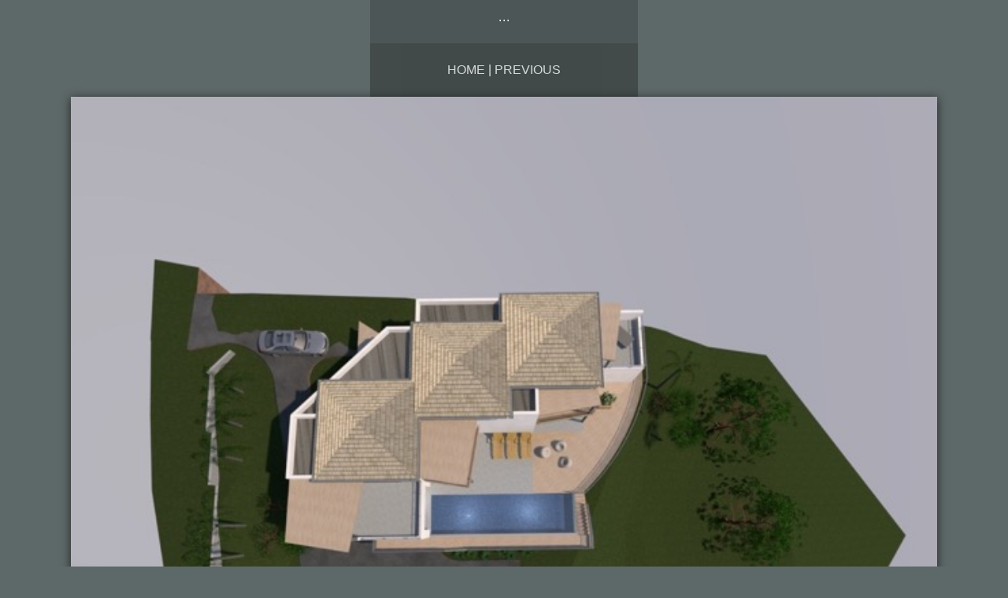

--- FILE ---
content_type: text/html
request_url: https://agence-architectures.com/styled-7/photos-19/files/page26-1005-full.html
body_size: 441
content:

<!DOCTYPE html PUBLIC "-//W3C//DTD XHTML 1.0 Strict//EN" "http://www.w3.org/TR/xhtml1/DTD/xhtml1-strict.dtd">
<html xmlns="http://www.w3.org/1999/xhtml">

	<head>
		<meta http-equiv="content-type" content="text/html; charset=utf-8" />
		<meta name="generator" content="RapidWeaver" />
		<link rel="stylesheet" type="text/css" href="../../../rw_common/themes/lander/consolidated.css?rwcache=675804390" /><script src="../../../rw_common/themes/lander/javascript.js?rwcache=675804390"></script>
		<title>...</title>
	</head>

	<body class="photo-background">
	
		<div class="photo-navigation">
			<p class="photo-title">...</p>
			<p class="photo-caption"></p>
			<p class="photo-links"><a href="../index.html">Home</a> | <a href="page26-1004-full.html">Previous</a></p>
		</div>
		
		<img class="photo-frame" src="page26-1005-full.jpg" alt="" width="640" height="511"/>
			
		
			
	</body>

</html>